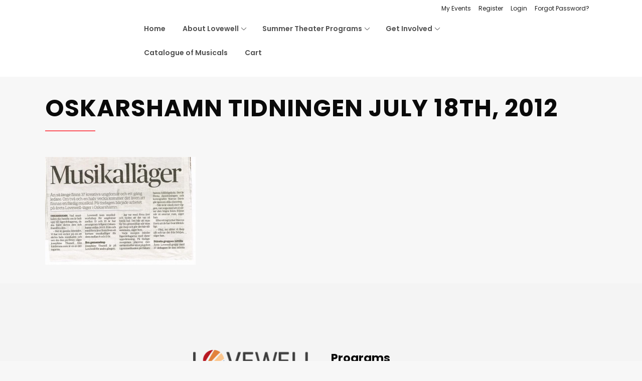

--- FILE ---
content_type: text/html; charset=utf-8
request_url: https://www.google.com/recaptcha/api2/anchor?ar=1&k=6Lc7rYYUAAAAAHbmT20ecBFdj--WR64BVEU44GXy&co=aHR0cHM6Ly9sb3Zld2VsbC5vcmc6NDQz&hl=en&v=PoyoqOPhxBO7pBk68S4YbpHZ&size=invisible&anchor-ms=20000&execute-ms=30000&cb=5dfcd2mmf9iw
body_size: 48789
content:
<!DOCTYPE HTML><html dir="ltr" lang="en"><head><meta http-equiv="Content-Type" content="text/html; charset=UTF-8">
<meta http-equiv="X-UA-Compatible" content="IE=edge">
<title>reCAPTCHA</title>
<style type="text/css">
/* cyrillic-ext */
@font-face {
  font-family: 'Roboto';
  font-style: normal;
  font-weight: 400;
  font-stretch: 100%;
  src: url(//fonts.gstatic.com/s/roboto/v48/KFO7CnqEu92Fr1ME7kSn66aGLdTylUAMa3GUBHMdazTgWw.woff2) format('woff2');
  unicode-range: U+0460-052F, U+1C80-1C8A, U+20B4, U+2DE0-2DFF, U+A640-A69F, U+FE2E-FE2F;
}
/* cyrillic */
@font-face {
  font-family: 'Roboto';
  font-style: normal;
  font-weight: 400;
  font-stretch: 100%;
  src: url(//fonts.gstatic.com/s/roboto/v48/KFO7CnqEu92Fr1ME7kSn66aGLdTylUAMa3iUBHMdazTgWw.woff2) format('woff2');
  unicode-range: U+0301, U+0400-045F, U+0490-0491, U+04B0-04B1, U+2116;
}
/* greek-ext */
@font-face {
  font-family: 'Roboto';
  font-style: normal;
  font-weight: 400;
  font-stretch: 100%;
  src: url(//fonts.gstatic.com/s/roboto/v48/KFO7CnqEu92Fr1ME7kSn66aGLdTylUAMa3CUBHMdazTgWw.woff2) format('woff2');
  unicode-range: U+1F00-1FFF;
}
/* greek */
@font-face {
  font-family: 'Roboto';
  font-style: normal;
  font-weight: 400;
  font-stretch: 100%;
  src: url(//fonts.gstatic.com/s/roboto/v48/KFO7CnqEu92Fr1ME7kSn66aGLdTylUAMa3-UBHMdazTgWw.woff2) format('woff2');
  unicode-range: U+0370-0377, U+037A-037F, U+0384-038A, U+038C, U+038E-03A1, U+03A3-03FF;
}
/* math */
@font-face {
  font-family: 'Roboto';
  font-style: normal;
  font-weight: 400;
  font-stretch: 100%;
  src: url(//fonts.gstatic.com/s/roboto/v48/KFO7CnqEu92Fr1ME7kSn66aGLdTylUAMawCUBHMdazTgWw.woff2) format('woff2');
  unicode-range: U+0302-0303, U+0305, U+0307-0308, U+0310, U+0312, U+0315, U+031A, U+0326-0327, U+032C, U+032F-0330, U+0332-0333, U+0338, U+033A, U+0346, U+034D, U+0391-03A1, U+03A3-03A9, U+03B1-03C9, U+03D1, U+03D5-03D6, U+03F0-03F1, U+03F4-03F5, U+2016-2017, U+2034-2038, U+203C, U+2040, U+2043, U+2047, U+2050, U+2057, U+205F, U+2070-2071, U+2074-208E, U+2090-209C, U+20D0-20DC, U+20E1, U+20E5-20EF, U+2100-2112, U+2114-2115, U+2117-2121, U+2123-214F, U+2190, U+2192, U+2194-21AE, U+21B0-21E5, U+21F1-21F2, U+21F4-2211, U+2213-2214, U+2216-22FF, U+2308-230B, U+2310, U+2319, U+231C-2321, U+2336-237A, U+237C, U+2395, U+239B-23B7, U+23D0, U+23DC-23E1, U+2474-2475, U+25AF, U+25B3, U+25B7, U+25BD, U+25C1, U+25CA, U+25CC, U+25FB, U+266D-266F, U+27C0-27FF, U+2900-2AFF, U+2B0E-2B11, U+2B30-2B4C, U+2BFE, U+3030, U+FF5B, U+FF5D, U+1D400-1D7FF, U+1EE00-1EEFF;
}
/* symbols */
@font-face {
  font-family: 'Roboto';
  font-style: normal;
  font-weight: 400;
  font-stretch: 100%;
  src: url(//fonts.gstatic.com/s/roboto/v48/KFO7CnqEu92Fr1ME7kSn66aGLdTylUAMaxKUBHMdazTgWw.woff2) format('woff2');
  unicode-range: U+0001-000C, U+000E-001F, U+007F-009F, U+20DD-20E0, U+20E2-20E4, U+2150-218F, U+2190, U+2192, U+2194-2199, U+21AF, U+21E6-21F0, U+21F3, U+2218-2219, U+2299, U+22C4-22C6, U+2300-243F, U+2440-244A, U+2460-24FF, U+25A0-27BF, U+2800-28FF, U+2921-2922, U+2981, U+29BF, U+29EB, U+2B00-2BFF, U+4DC0-4DFF, U+FFF9-FFFB, U+10140-1018E, U+10190-1019C, U+101A0, U+101D0-101FD, U+102E0-102FB, U+10E60-10E7E, U+1D2C0-1D2D3, U+1D2E0-1D37F, U+1F000-1F0FF, U+1F100-1F1AD, U+1F1E6-1F1FF, U+1F30D-1F30F, U+1F315, U+1F31C, U+1F31E, U+1F320-1F32C, U+1F336, U+1F378, U+1F37D, U+1F382, U+1F393-1F39F, U+1F3A7-1F3A8, U+1F3AC-1F3AF, U+1F3C2, U+1F3C4-1F3C6, U+1F3CA-1F3CE, U+1F3D4-1F3E0, U+1F3ED, U+1F3F1-1F3F3, U+1F3F5-1F3F7, U+1F408, U+1F415, U+1F41F, U+1F426, U+1F43F, U+1F441-1F442, U+1F444, U+1F446-1F449, U+1F44C-1F44E, U+1F453, U+1F46A, U+1F47D, U+1F4A3, U+1F4B0, U+1F4B3, U+1F4B9, U+1F4BB, U+1F4BF, U+1F4C8-1F4CB, U+1F4D6, U+1F4DA, U+1F4DF, U+1F4E3-1F4E6, U+1F4EA-1F4ED, U+1F4F7, U+1F4F9-1F4FB, U+1F4FD-1F4FE, U+1F503, U+1F507-1F50B, U+1F50D, U+1F512-1F513, U+1F53E-1F54A, U+1F54F-1F5FA, U+1F610, U+1F650-1F67F, U+1F687, U+1F68D, U+1F691, U+1F694, U+1F698, U+1F6AD, U+1F6B2, U+1F6B9-1F6BA, U+1F6BC, U+1F6C6-1F6CF, U+1F6D3-1F6D7, U+1F6E0-1F6EA, U+1F6F0-1F6F3, U+1F6F7-1F6FC, U+1F700-1F7FF, U+1F800-1F80B, U+1F810-1F847, U+1F850-1F859, U+1F860-1F887, U+1F890-1F8AD, U+1F8B0-1F8BB, U+1F8C0-1F8C1, U+1F900-1F90B, U+1F93B, U+1F946, U+1F984, U+1F996, U+1F9E9, U+1FA00-1FA6F, U+1FA70-1FA7C, U+1FA80-1FA89, U+1FA8F-1FAC6, U+1FACE-1FADC, U+1FADF-1FAE9, U+1FAF0-1FAF8, U+1FB00-1FBFF;
}
/* vietnamese */
@font-face {
  font-family: 'Roboto';
  font-style: normal;
  font-weight: 400;
  font-stretch: 100%;
  src: url(//fonts.gstatic.com/s/roboto/v48/KFO7CnqEu92Fr1ME7kSn66aGLdTylUAMa3OUBHMdazTgWw.woff2) format('woff2');
  unicode-range: U+0102-0103, U+0110-0111, U+0128-0129, U+0168-0169, U+01A0-01A1, U+01AF-01B0, U+0300-0301, U+0303-0304, U+0308-0309, U+0323, U+0329, U+1EA0-1EF9, U+20AB;
}
/* latin-ext */
@font-face {
  font-family: 'Roboto';
  font-style: normal;
  font-weight: 400;
  font-stretch: 100%;
  src: url(//fonts.gstatic.com/s/roboto/v48/KFO7CnqEu92Fr1ME7kSn66aGLdTylUAMa3KUBHMdazTgWw.woff2) format('woff2');
  unicode-range: U+0100-02BA, U+02BD-02C5, U+02C7-02CC, U+02CE-02D7, U+02DD-02FF, U+0304, U+0308, U+0329, U+1D00-1DBF, U+1E00-1E9F, U+1EF2-1EFF, U+2020, U+20A0-20AB, U+20AD-20C0, U+2113, U+2C60-2C7F, U+A720-A7FF;
}
/* latin */
@font-face {
  font-family: 'Roboto';
  font-style: normal;
  font-weight: 400;
  font-stretch: 100%;
  src: url(//fonts.gstatic.com/s/roboto/v48/KFO7CnqEu92Fr1ME7kSn66aGLdTylUAMa3yUBHMdazQ.woff2) format('woff2');
  unicode-range: U+0000-00FF, U+0131, U+0152-0153, U+02BB-02BC, U+02C6, U+02DA, U+02DC, U+0304, U+0308, U+0329, U+2000-206F, U+20AC, U+2122, U+2191, U+2193, U+2212, U+2215, U+FEFF, U+FFFD;
}
/* cyrillic-ext */
@font-face {
  font-family: 'Roboto';
  font-style: normal;
  font-weight: 500;
  font-stretch: 100%;
  src: url(//fonts.gstatic.com/s/roboto/v48/KFO7CnqEu92Fr1ME7kSn66aGLdTylUAMa3GUBHMdazTgWw.woff2) format('woff2');
  unicode-range: U+0460-052F, U+1C80-1C8A, U+20B4, U+2DE0-2DFF, U+A640-A69F, U+FE2E-FE2F;
}
/* cyrillic */
@font-face {
  font-family: 'Roboto';
  font-style: normal;
  font-weight: 500;
  font-stretch: 100%;
  src: url(//fonts.gstatic.com/s/roboto/v48/KFO7CnqEu92Fr1ME7kSn66aGLdTylUAMa3iUBHMdazTgWw.woff2) format('woff2');
  unicode-range: U+0301, U+0400-045F, U+0490-0491, U+04B0-04B1, U+2116;
}
/* greek-ext */
@font-face {
  font-family: 'Roboto';
  font-style: normal;
  font-weight: 500;
  font-stretch: 100%;
  src: url(//fonts.gstatic.com/s/roboto/v48/KFO7CnqEu92Fr1ME7kSn66aGLdTylUAMa3CUBHMdazTgWw.woff2) format('woff2');
  unicode-range: U+1F00-1FFF;
}
/* greek */
@font-face {
  font-family: 'Roboto';
  font-style: normal;
  font-weight: 500;
  font-stretch: 100%;
  src: url(//fonts.gstatic.com/s/roboto/v48/KFO7CnqEu92Fr1ME7kSn66aGLdTylUAMa3-UBHMdazTgWw.woff2) format('woff2');
  unicode-range: U+0370-0377, U+037A-037F, U+0384-038A, U+038C, U+038E-03A1, U+03A3-03FF;
}
/* math */
@font-face {
  font-family: 'Roboto';
  font-style: normal;
  font-weight: 500;
  font-stretch: 100%;
  src: url(//fonts.gstatic.com/s/roboto/v48/KFO7CnqEu92Fr1ME7kSn66aGLdTylUAMawCUBHMdazTgWw.woff2) format('woff2');
  unicode-range: U+0302-0303, U+0305, U+0307-0308, U+0310, U+0312, U+0315, U+031A, U+0326-0327, U+032C, U+032F-0330, U+0332-0333, U+0338, U+033A, U+0346, U+034D, U+0391-03A1, U+03A3-03A9, U+03B1-03C9, U+03D1, U+03D5-03D6, U+03F0-03F1, U+03F4-03F5, U+2016-2017, U+2034-2038, U+203C, U+2040, U+2043, U+2047, U+2050, U+2057, U+205F, U+2070-2071, U+2074-208E, U+2090-209C, U+20D0-20DC, U+20E1, U+20E5-20EF, U+2100-2112, U+2114-2115, U+2117-2121, U+2123-214F, U+2190, U+2192, U+2194-21AE, U+21B0-21E5, U+21F1-21F2, U+21F4-2211, U+2213-2214, U+2216-22FF, U+2308-230B, U+2310, U+2319, U+231C-2321, U+2336-237A, U+237C, U+2395, U+239B-23B7, U+23D0, U+23DC-23E1, U+2474-2475, U+25AF, U+25B3, U+25B7, U+25BD, U+25C1, U+25CA, U+25CC, U+25FB, U+266D-266F, U+27C0-27FF, U+2900-2AFF, U+2B0E-2B11, U+2B30-2B4C, U+2BFE, U+3030, U+FF5B, U+FF5D, U+1D400-1D7FF, U+1EE00-1EEFF;
}
/* symbols */
@font-face {
  font-family: 'Roboto';
  font-style: normal;
  font-weight: 500;
  font-stretch: 100%;
  src: url(//fonts.gstatic.com/s/roboto/v48/KFO7CnqEu92Fr1ME7kSn66aGLdTylUAMaxKUBHMdazTgWw.woff2) format('woff2');
  unicode-range: U+0001-000C, U+000E-001F, U+007F-009F, U+20DD-20E0, U+20E2-20E4, U+2150-218F, U+2190, U+2192, U+2194-2199, U+21AF, U+21E6-21F0, U+21F3, U+2218-2219, U+2299, U+22C4-22C6, U+2300-243F, U+2440-244A, U+2460-24FF, U+25A0-27BF, U+2800-28FF, U+2921-2922, U+2981, U+29BF, U+29EB, U+2B00-2BFF, U+4DC0-4DFF, U+FFF9-FFFB, U+10140-1018E, U+10190-1019C, U+101A0, U+101D0-101FD, U+102E0-102FB, U+10E60-10E7E, U+1D2C0-1D2D3, U+1D2E0-1D37F, U+1F000-1F0FF, U+1F100-1F1AD, U+1F1E6-1F1FF, U+1F30D-1F30F, U+1F315, U+1F31C, U+1F31E, U+1F320-1F32C, U+1F336, U+1F378, U+1F37D, U+1F382, U+1F393-1F39F, U+1F3A7-1F3A8, U+1F3AC-1F3AF, U+1F3C2, U+1F3C4-1F3C6, U+1F3CA-1F3CE, U+1F3D4-1F3E0, U+1F3ED, U+1F3F1-1F3F3, U+1F3F5-1F3F7, U+1F408, U+1F415, U+1F41F, U+1F426, U+1F43F, U+1F441-1F442, U+1F444, U+1F446-1F449, U+1F44C-1F44E, U+1F453, U+1F46A, U+1F47D, U+1F4A3, U+1F4B0, U+1F4B3, U+1F4B9, U+1F4BB, U+1F4BF, U+1F4C8-1F4CB, U+1F4D6, U+1F4DA, U+1F4DF, U+1F4E3-1F4E6, U+1F4EA-1F4ED, U+1F4F7, U+1F4F9-1F4FB, U+1F4FD-1F4FE, U+1F503, U+1F507-1F50B, U+1F50D, U+1F512-1F513, U+1F53E-1F54A, U+1F54F-1F5FA, U+1F610, U+1F650-1F67F, U+1F687, U+1F68D, U+1F691, U+1F694, U+1F698, U+1F6AD, U+1F6B2, U+1F6B9-1F6BA, U+1F6BC, U+1F6C6-1F6CF, U+1F6D3-1F6D7, U+1F6E0-1F6EA, U+1F6F0-1F6F3, U+1F6F7-1F6FC, U+1F700-1F7FF, U+1F800-1F80B, U+1F810-1F847, U+1F850-1F859, U+1F860-1F887, U+1F890-1F8AD, U+1F8B0-1F8BB, U+1F8C0-1F8C1, U+1F900-1F90B, U+1F93B, U+1F946, U+1F984, U+1F996, U+1F9E9, U+1FA00-1FA6F, U+1FA70-1FA7C, U+1FA80-1FA89, U+1FA8F-1FAC6, U+1FACE-1FADC, U+1FADF-1FAE9, U+1FAF0-1FAF8, U+1FB00-1FBFF;
}
/* vietnamese */
@font-face {
  font-family: 'Roboto';
  font-style: normal;
  font-weight: 500;
  font-stretch: 100%;
  src: url(//fonts.gstatic.com/s/roboto/v48/KFO7CnqEu92Fr1ME7kSn66aGLdTylUAMa3OUBHMdazTgWw.woff2) format('woff2');
  unicode-range: U+0102-0103, U+0110-0111, U+0128-0129, U+0168-0169, U+01A0-01A1, U+01AF-01B0, U+0300-0301, U+0303-0304, U+0308-0309, U+0323, U+0329, U+1EA0-1EF9, U+20AB;
}
/* latin-ext */
@font-face {
  font-family: 'Roboto';
  font-style: normal;
  font-weight: 500;
  font-stretch: 100%;
  src: url(//fonts.gstatic.com/s/roboto/v48/KFO7CnqEu92Fr1ME7kSn66aGLdTylUAMa3KUBHMdazTgWw.woff2) format('woff2');
  unicode-range: U+0100-02BA, U+02BD-02C5, U+02C7-02CC, U+02CE-02D7, U+02DD-02FF, U+0304, U+0308, U+0329, U+1D00-1DBF, U+1E00-1E9F, U+1EF2-1EFF, U+2020, U+20A0-20AB, U+20AD-20C0, U+2113, U+2C60-2C7F, U+A720-A7FF;
}
/* latin */
@font-face {
  font-family: 'Roboto';
  font-style: normal;
  font-weight: 500;
  font-stretch: 100%;
  src: url(//fonts.gstatic.com/s/roboto/v48/KFO7CnqEu92Fr1ME7kSn66aGLdTylUAMa3yUBHMdazQ.woff2) format('woff2');
  unicode-range: U+0000-00FF, U+0131, U+0152-0153, U+02BB-02BC, U+02C6, U+02DA, U+02DC, U+0304, U+0308, U+0329, U+2000-206F, U+20AC, U+2122, U+2191, U+2193, U+2212, U+2215, U+FEFF, U+FFFD;
}
/* cyrillic-ext */
@font-face {
  font-family: 'Roboto';
  font-style: normal;
  font-weight: 900;
  font-stretch: 100%;
  src: url(//fonts.gstatic.com/s/roboto/v48/KFO7CnqEu92Fr1ME7kSn66aGLdTylUAMa3GUBHMdazTgWw.woff2) format('woff2');
  unicode-range: U+0460-052F, U+1C80-1C8A, U+20B4, U+2DE0-2DFF, U+A640-A69F, U+FE2E-FE2F;
}
/* cyrillic */
@font-face {
  font-family: 'Roboto';
  font-style: normal;
  font-weight: 900;
  font-stretch: 100%;
  src: url(//fonts.gstatic.com/s/roboto/v48/KFO7CnqEu92Fr1ME7kSn66aGLdTylUAMa3iUBHMdazTgWw.woff2) format('woff2');
  unicode-range: U+0301, U+0400-045F, U+0490-0491, U+04B0-04B1, U+2116;
}
/* greek-ext */
@font-face {
  font-family: 'Roboto';
  font-style: normal;
  font-weight: 900;
  font-stretch: 100%;
  src: url(//fonts.gstatic.com/s/roboto/v48/KFO7CnqEu92Fr1ME7kSn66aGLdTylUAMa3CUBHMdazTgWw.woff2) format('woff2');
  unicode-range: U+1F00-1FFF;
}
/* greek */
@font-face {
  font-family: 'Roboto';
  font-style: normal;
  font-weight: 900;
  font-stretch: 100%;
  src: url(//fonts.gstatic.com/s/roboto/v48/KFO7CnqEu92Fr1ME7kSn66aGLdTylUAMa3-UBHMdazTgWw.woff2) format('woff2');
  unicode-range: U+0370-0377, U+037A-037F, U+0384-038A, U+038C, U+038E-03A1, U+03A3-03FF;
}
/* math */
@font-face {
  font-family: 'Roboto';
  font-style: normal;
  font-weight: 900;
  font-stretch: 100%;
  src: url(//fonts.gstatic.com/s/roboto/v48/KFO7CnqEu92Fr1ME7kSn66aGLdTylUAMawCUBHMdazTgWw.woff2) format('woff2');
  unicode-range: U+0302-0303, U+0305, U+0307-0308, U+0310, U+0312, U+0315, U+031A, U+0326-0327, U+032C, U+032F-0330, U+0332-0333, U+0338, U+033A, U+0346, U+034D, U+0391-03A1, U+03A3-03A9, U+03B1-03C9, U+03D1, U+03D5-03D6, U+03F0-03F1, U+03F4-03F5, U+2016-2017, U+2034-2038, U+203C, U+2040, U+2043, U+2047, U+2050, U+2057, U+205F, U+2070-2071, U+2074-208E, U+2090-209C, U+20D0-20DC, U+20E1, U+20E5-20EF, U+2100-2112, U+2114-2115, U+2117-2121, U+2123-214F, U+2190, U+2192, U+2194-21AE, U+21B0-21E5, U+21F1-21F2, U+21F4-2211, U+2213-2214, U+2216-22FF, U+2308-230B, U+2310, U+2319, U+231C-2321, U+2336-237A, U+237C, U+2395, U+239B-23B7, U+23D0, U+23DC-23E1, U+2474-2475, U+25AF, U+25B3, U+25B7, U+25BD, U+25C1, U+25CA, U+25CC, U+25FB, U+266D-266F, U+27C0-27FF, U+2900-2AFF, U+2B0E-2B11, U+2B30-2B4C, U+2BFE, U+3030, U+FF5B, U+FF5D, U+1D400-1D7FF, U+1EE00-1EEFF;
}
/* symbols */
@font-face {
  font-family: 'Roboto';
  font-style: normal;
  font-weight: 900;
  font-stretch: 100%;
  src: url(//fonts.gstatic.com/s/roboto/v48/KFO7CnqEu92Fr1ME7kSn66aGLdTylUAMaxKUBHMdazTgWw.woff2) format('woff2');
  unicode-range: U+0001-000C, U+000E-001F, U+007F-009F, U+20DD-20E0, U+20E2-20E4, U+2150-218F, U+2190, U+2192, U+2194-2199, U+21AF, U+21E6-21F0, U+21F3, U+2218-2219, U+2299, U+22C4-22C6, U+2300-243F, U+2440-244A, U+2460-24FF, U+25A0-27BF, U+2800-28FF, U+2921-2922, U+2981, U+29BF, U+29EB, U+2B00-2BFF, U+4DC0-4DFF, U+FFF9-FFFB, U+10140-1018E, U+10190-1019C, U+101A0, U+101D0-101FD, U+102E0-102FB, U+10E60-10E7E, U+1D2C0-1D2D3, U+1D2E0-1D37F, U+1F000-1F0FF, U+1F100-1F1AD, U+1F1E6-1F1FF, U+1F30D-1F30F, U+1F315, U+1F31C, U+1F31E, U+1F320-1F32C, U+1F336, U+1F378, U+1F37D, U+1F382, U+1F393-1F39F, U+1F3A7-1F3A8, U+1F3AC-1F3AF, U+1F3C2, U+1F3C4-1F3C6, U+1F3CA-1F3CE, U+1F3D4-1F3E0, U+1F3ED, U+1F3F1-1F3F3, U+1F3F5-1F3F7, U+1F408, U+1F415, U+1F41F, U+1F426, U+1F43F, U+1F441-1F442, U+1F444, U+1F446-1F449, U+1F44C-1F44E, U+1F453, U+1F46A, U+1F47D, U+1F4A3, U+1F4B0, U+1F4B3, U+1F4B9, U+1F4BB, U+1F4BF, U+1F4C8-1F4CB, U+1F4D6, U+1F4DA, U+1F4DF, U+1F4E3-1F4E6, U+1F4EA-1F4ED, U+1F4F7, U+1F4F9-1F4FB, U+1F4FD-1F4FE, U+1F503, U+1F507-1F50B, U+1F50D, U+1F512-1F513, U+1F53E-1F54A, U+1F54F-1F5FA, U+1F610, U+1F650-1F67F, U+1F687, U+1F68D, U+1F691, U+1F694, U+1F698, U+1F6AD, U+1F6B2, U+1F6B9-1F6BA, U+1F6BC, U+1F6C6-1F6CF, U+1F6D3-1F6D7, U+1F6E0-1F6EA, U+1F6F0-1F6F3, U+1F6F7-1F6FC, U+1F700-1F7FF, U+1F800-1F80B, U+1F810-1F847, U+1F850-1F859, U+1F860-1F887, U+1F890-1F8AD, U+1F8B0-1F8BB, U+1F8C0-1F8C1, U+1F900-1F90B, U+1F93B, U+1F946, U+1F984, U+1F996, U+1F9E9, U+1FA00-1FA6F, U+1FA70-1FA7C, U+1FA80-1FA89, U+1FA8F-1FAC6, U+1FACE-1FADC, U+1FADF-1FAE9, U+1FAF0-1FAF8, U+1FB00-1FBFF;
}
/* vietnamese */
@font-face {
  font-family: 'Roboto';
  font-style: normal;
  font-weight: 900;
  font-stretch: 100%;
  src: url(//fonts.gstatic.com/s/roboto/v48/KFO7CnqEu92Fr1ME7kSn66aGLdTylUAMa3OUBHMdazTgWw.woff2) format('woff2');
  unicode-range: U+0102-0103, U+0110-0111, U+0128-0129, U+0168-0169, U+01A0-01A1, U+01AF-01B0, U+0300-0301, U+0303-0304, U+0308-0309, U+0323, U+0329, U+1EA0-1EF9, U+20AB;
}
/* latin-ext */
@font-face {
  font-family: 'Roboto';
  font-style: normal;
  font-weight: 900;
  font-stretch: 100%;
  src: url(//fonts.gstatic.com/s/roboto/v48/KFO7CnqEu92Fr1ME7kSn66aGLdTylUAMa3KUBHMdazTgWw.woff2) format('woff2');
  unicode-range: U+0100-02BA, U+02BD-02C5, U+02C7-02CC, U+02CE-02D7, U+02DD-02FF, U+0304, U+0308, U+0329, U+1D00-1DBF, U+1E00-1E9F, U+1EF2-1EFF, U+2020, U+20A0-20AB, U+20AD-20C0, U+2113, U+2C60-2C7F, U+A720-A7FF;
}
/* latin */
@font-face {
  font-family: 'Roboto';
  font-style: normal;
  font-weight: 900;
  font-stretch: 100%;
  src: url(//fonts.gstatic.com/s/roboto/v48/KFO7CnqEu92Fr1ME7kSn66aGLdTylUAMa3yUBHMdazQ.woff2) format('woff2');
  unicode-range: U+0000-00FF, U+0131, U+0152-0153, U+02BB-02BC, U+02C6, U+02DA, U+02DC, U+0304, U+0308, U+0329, U+2000-206F, U+20AC, U+2122, U+2191, U+2193, U+2212, U+2215, U+FEFF, U+FFFD;
}

</style>
<link rel="stylesheet" type="text/css" href="https://www.gstatic.com/recaptcha/releases/PoyoqOPhxBO7pBk68S4YbpHZ/styles__ltr.css">
<script nonce="ED-khELdzn4s0rmsBGW1KA" type="text/javascript">window['__recaptcha_api'] = 'https://www.google.com/recaptcha/api2/';</script>
<script type="text/javascript" src="https://www.gstatic.com/recaptcha/releases/PoyoqOPhxBO7pBk68S4YbpHZ/recaptcha__en.js" nonce="ED-khELdzn4s0rmsBGW1KA">
      
    </script></head>
<body><div id="rc-anchor-alert" class="rc-anchor-alert"></div>
<input type="hidden" id="recaptcha-token" value="[base64]">
<script type="text/javascript" nonce="ED-khELdzn4s0rmsBGW1KA">
      recaptcha.anchor.Main.init("[\x22ainput\x22,[\x22bgdata\x22,\x22\x22,\[base64]/[base64]/[base64]/bmV3IHJbeF0oY1swXSk6RT09Mj9uZXcgclt4XShjWzBdLGNbMV0pOkU9PTM/bmV3IHJbeF0oY1swXSxjWzFdLGNbMl0pOkU9PTQ/[base64]/[base64]/[base64]/[base64]/[base64]/[base64]/[base64]/[base64]\x22,\[base64]\\u003d\\u003d\x22,\x22aAHCtVRxw47Ct3oRwqMKw4bCoA/Dn8KhQh89wrsZwp4qS8Oyw5JFw5jDmcKGEB8BW1oMZBIeAwvDnsOLKUJCw5fDhcOxw6LDk8Oiw651w7zCj8OSw4bDgMO9NUppw7dUBsOVw5/Drh7DvMO0w5QEwphpIMOdEcKWZW3DvcKHwqbDhFU7Yh4iw406QsKpw7LCmsOSZGdew6JQLMOWWVvDr8KSwppxEMODYEXDgsKtL8KEJHIjUcKGND0HDzYjwpTDpcO8J8OLwp5XZBjCqm/CoMKnRTM0wp02CcOqNRXDisKaSRR+w4jDgcKRHmduO8K4woxIOTZGGcKwbmrCuVvDsSRiVWTDijksw71jwr83FCYQVV/DnMOiwqVyaMO4KCZjNMKtdWJfwqwtwrPDkGR8SnbDgDLDgcKdMsKlwrnCsHRSd8OcwoxwcMKdDR/Dm2gcAHgWKmHCrsObw5XDmsK+worDqsO2YcKEUm0hw6TCk09bwo8+ZMKFe33CoMKcwo/Ci8Ojw57DrMOAJsKFH8O5w6PCizfCrMK7w49Mam1+wp7DjsOvWMOJNsKyJMKvwrgGAl4UZTpcQ0nDrBHDiHPCp8Kbwr/CrVPDgsOYesKhZ8O9PiYbwroyDk8LwoIowq3Cg8O1wrJtR2TDg8O5wpvCmm/Dt8OlwoJ1eMOwwrluGcOMXBXCuQVhwpdlRn/DqD7CmQvCmsOtP8K9G27DrMOqwqLDjkZSw5bCjcOWwqvCksOnV8KVJ0ldKsKfw7hoNjbCpVXCskzDrcOpAU0mwplvQAFpUcKMwpXCvsOOa1DCnyctWCwNOn/DlVgILDbDkWzDqBpBHF/Cu8O7wqLDqsKIwr/Cm3UYw4nCj8KEwpcIN8OqV8Kjw6AFw4RAw5vDtsOFwoZiH1NMe8KLWhkCw755wpF5filiUQ7Cuk3CpcKXwrJQOC8fwqDCkMOYw4oLw7rCh8OMwoYgWsOGTUDDlgQ/enLDiEzDlsO/wq0/wrhMKRp7wofCnhVfR1lhWMORw4jDhCrDkMOADsOBFRZNaWDCiH3ClMOyw7DCtzPClcK/NMKUw6cmw6nDpMOIw7xgFcOnFcOcw7rCrCVgHQfDjBjCmm/[base64]/wqpvV8OkwqrCkwwrwq1BCT5dwqHCimLDqMKHRMOjw5HDszokWBnDmTZ1VlbDrHd8w6IsV8O7wrNnX8OGw40+wpkFNsKFKcKqw73DksKjwrlUC13DtXXDjkMyXXEVw6Q0wqbChcKhw7QLe8Ocw7XCuijCgDfDikXCv8KvwqJLw4jDqMOqQ8OjNMKywp4rwpwNAA/CscO3wprCsMKnPkjDgsKWwpHDhDkpw58ZwqQAwoF6AVpiw6nDoMOWdgxuw6VlKwpiD8KlU8OfwpU7TmvDjcOMQ0TCk2hlAcOQClLCu8ObGsKZXDZPQU/DjMOpH3YZw5/ClCbCv8OLBSHDh8KrAGpaw4wMwrdFw6wzw6tfdsOaGXfDv8KhFsOpB1JhwrDDuwfCiMOTw4x9w7Q1IsOHw5xYw4hmwpLDjcOAwpcYO1FWw7HDq8KTcMKlTB3CvjZ6wrjCjcKGw4U1Nytqw7XDqMOqQxZqwqTDoMKjUsOxw5LDpklMTW3ChcO/WsKew6nDngXCpMO1wqbCp8KUX35ya8KDwpIewrLCrsKawpfCjQ7DvMKAwpwTcsO1woN2BMKpwpJoHsO+BsK1woZJAMKHD8O1wqbDu1cUw4VnwoEPwoYNKsOMwolWw7wfw7J/woXCmMOjwph1C1rDhMKJwoAhcsKKwpgzwqgBw6jCryDCpz5pw4jDq8OOw69sw5MmNcKCacK3w6zCuSrCvVjDi1vDvsK0eMOTNMKAH8KKP8OHw597w7bCvcOuw4bCmcOUw5PDksKKSTgBw7d+V8OeMy/DlMKcclDDt0w5U8KlM8K+dcKBw6klw5oHw6pQw6F3NGcOeRfCriAYwoHDnMO5ZHHCj1/[base64]/w6bDlhs8wrMPFMKRDMOYw7/[base64]/w40Gw63Chz7CtcK4asOuwqVVw7p0w4l0OMO5ZUHDnxJcw7/Cg8ONY2bCjx1pwpUJNcOZw6XDrFzCh8K6QjzCuMK0ZXbDqMO/HCDCowXDi0sKR8KOw6oIw7/DrgXCicKNwo7DkcKqT8OFwoxGwo/DisOKwrBlw5TCg8KFUsOsw607WMOkUyB0w5HCicKLwpkBKlnDtUbChAwWVjBqw7fCt8Oaw5DCisOjXcKnw4vDtGUcDsKOwpxIwqHCpMKbCB/ChMKJw5jCuAcvw4HCv2ZDwqoAIcKKw4YtKMOQZsKsAMOqZsOUw4vDgzHCo8OJeUooEHXDnMOhEcKtPnUfQzYxw6B5woBUXsO1w6otbzhdMcO+UMO+w4vDiBPCpsONwovCvS3DqxfDj8K1OsOcwqlhesKsc8KaaA7Di8OgwoLDi1Jaw6fDoMOYRnjDl8KUwpXCky/Dt8K3eUVtw4MDCMKPwoEcw7fCpSPDiR0+JMORwpR9FcKVTXDCrwh1w6HChMOXA8KNw7DCqX7DgcKoOhXCnyPDksOEH8Odb8O4wq/DucKXf8Okwq/Dm8O1w6TCgF/DicOmCgtzQU/CgWZRwqN+wpMuw4rCollOK8K7UcOeIcOTw5IGb8OlwobCpsKBZzbDrMKtw4I0AMK2WBVnwqBmIcOcaDA/DFc3w4MLRX1ie8OIGMKwbsKiwr7CosOmwqV+w5wpKMOKwo9SFXQ+wqrCi2wcQ8KqY2ABw6HDscKmw6hNw67CrMKUUMOrw6zDqjLCiMO0JMOVw4TDq0PCrz/CuMOEwrcVwonDimLDtsO/UMOyQUPDi8OFC8KHEsO4w4Mow4h3w5UscWPChUzCnADCrMOeN0RDBi/CmlEKwo59PAzCscOmU0ZHasKBw5A0wqjDiUHDt8Oaw5suwobDpsOLwrhaCsOxwpJow43DqcOQKhHCmG/Ci8KzwpZYWVTCnsOnAT/DvMKYQcOaaiBIccK5wpPDscKpamLDlsOew4gTSV/DpMOgLSrCqsKOVQDDjMK4wo1vwq/Dr0LDi3dcw7Q7DMOLwqJAwqx3LMOlXlcPc1c5UcOCbUA0XsOVw6szfD7ChUHCmCwjDW8Fw6/Dq8O7RsK1w6A9QsKLwpB1blLCmRXCnEhBw6sww6fCkELCnsKNw77ChVzChEHCr2k/CcOFScKQwoMKTl/DvsKDLsKswrjCizUmw6fCl8KsJA8nw4YtesO1w7oMw6zDkhzDlU/DhkrDuwwYw6VhMk/Cr1fDjcKpw7BVdirDsMKITwIfwoXDlsOVwoHDsBcSZcKuw7sMw5ojNcKVIsO3Z8Oqwrk9H8KdMMKKCcKjwpnCicKfWAwhdDouHTp6wrVEwrDDh8O/PsO9FhDCncKLPEAuVcO3PMO+w6fCicKhbh9cw6DChgzDgDPCm8OhwpnCqgRlw7MvASfCn0bDqcKHwr8pBHx7PD/CnwTCkAnCh8OYbsKhw4HDknIcwqjDlMKDbcKXPcOMwqZ4EcO7EW0+MsO/wrAYGjJpHMOPwodVElZww73DoU89w4rDrcK+TMOUU1vDgn89QTrDiAJRI8OhYsKKDcOgw4zDmcKPLTF6W8KucBXDtcKewoQ+VmkeUsOENAt4wpTCh8KdTsKiW8OSw7vCoMO3bMKfecK0wrXCosO/[base64]/wpnCj2hQS0XCkcOlX8KQem/Dg8O+RsOKE3XDgsKeGsKReVDDp8KDb8KAw4Eyw5kFwrPCk8OCRMKxw4khw7xsXHfCl8OKaMKSwo7CtMOuwrB/wonCpcOifEg5woPDnMK+wqtdw5XDtsKDw4MFw4rCnWTDsl9OGx97w7c4wrbCl1/DmT7DmkJDdAsITsOeWsORwrXCi3XDhw/[base64]/[base64]/DpUV6V3PDm8KoL8KdF0pWw7/Dh3gZVTLCocK5wp4ZPcObQCJEF1djwplkwqjChcOGw7rDpAM6w7HCqsOLw6bDrjMnGx5GwqrDkl9ywoQ+OcKqc8OsYxdXwrzDosKZTV1DUQHCg8OOY1PDrMKfbm5wVThxw6tzBgbDjsK3T8ORwqlfw7rCgMKsZ0nDu3pCanBjfcK0wr/DiXrDqsOnw7oVbWx/[base64]/CnsOSwqvDg8OGVMOibgDCikLDisOVS8OMw6INSQVkOw/DmiMSeDrCjRlkw4kfYhJ/d8KfwpPDjsKhwqjCqCzDrFTCuldGU8OVQMK4wq1CHELDmQ9Tw7Apw57CliMzwq3CmiHDuUQtfwjDlCXDkhh4w7kvZ8OuAsKMP2XCuMOIwp3ClsKvwqfDksOiIsKZeMKIwo9kw47DnMKcw5NAwpvCt8KHVV7CpzBswqrDnTbDqGXChcKkwqFuwqTCl0LCry5kBcOvw4/CmMO8AC7Co8Ofwp0+wojCixvCrcOYdcK3woTDsMKjwpcJPcOPYsO8w6XDvTTChMOXwo3ChBfDuxgCecOmbcK0c8O7w5Emwo3CoyoUTcO7w6/[base64]/CnsKDwp1DwqHDiVTCh0J6wrxgw5TDqDYPwpsiw6HCuVXCs213N2QcbwFtwoLCr8OvKMKNUjwNQ8OfwrnCl8OEw4vClcOfwoAJAifCixEow54FW8Kaw4LDh3LDpMOkw5cow4rDksKZcELDpsKLw7/DqjouLEfCmsOSwoV5CEFJasOJw6/[base64]/ChMKSc8ODH8KkUsKPw6JQwqIMSVfCk8OHJcO5MS4JTsOZD8O2w6nDv8OPwoBkdD3Dn8OPwrtnEMKnw73DjwjCjHZqwrcpw68mwqrCq3FPw6DDq0vDnsOHXmIhMDE2w6/DnBk/w5dCGHw2WAddwq9zwqPCkh3DuBXCnlR/wqAPwoAmw4lOQcK7K3HDiEjDjcKDwrRLB2R3wqfCjGgqQsK0a8KlIsOsNUMtC8KTKS5wwrMpwqlwVsKbwrrDksKbR8Ojw4/DtWd2FmfCkW7DpsKcQFPCpsO0HAtjFMK0wpwKEEDDnh/Cm2nDk8OFJmXCscO2woEPED0zNV3DtyTCusO/Ah1kw7JeDhrDp8O5w658w5QcXcKNw4oKwrzCqMOtw7w8GHJfUzDDtsKgMxPCpsKLw7XDuMOEw5Y3G8OHUH1ccwDDrMOVwrR3Cn3CpsKcwrJ1TiZLwpweFU7DuSDCpmcaw4DCpE/CkMKVBMKwwo0vw60iAT8ZZQVhwq/[base64]/HiTDl0MVN8KUwqkMccKzw4tPwpBcw5rCl8Kxwp3DhSDDgmzCsDNQw5pzwqPDg8Ofw5vCoD8nwojDmnXClsKDw4UUw67Cg2zCu05JfWoyNRXCm8KSwrVMw7vDiz/Do8Okwq4Cw4PDrMK/EMK1B8OzHxHCtQgPwrTCtcO5wrfDrcOOMMOPej8DwqFRIWTDsMKww6xqw6HCm3zDpHDDksO1RsOzwoIkw54PBUXCrEfDrTFlSRTCiXnDmsK8FzfDmERgw6LCvMOPw7bCtkBlw4hjJWPCpyl1w77DjcKQAsOUJwFsHxbCtiHChMOBwo/DjsOywo/DlMO5wo52w4HDpMO6GDgZwpBSwoHCmi/[base64]/DgsKbNgN5bMKoX8O8wqMqwq7DucK4DsK6aMKELHLDl8KNwp5/[base64]/ClcKrwqN6w5pGw40YwpbDqMK3L8K/ccKDw7Z/dg5YD8O5Vi4twqwZLhQ6woJGwpZSVVsnCh5ZwqDDuTrDsSjDpsOCwpIfw4TCmUDDtcOgT1nDhkFMwpzCqzhrUh7DhBZ5w5/DuURgwpLCtcOuwpbDrgHCvBfCilhDIjAnw5HDrxoHwpnCksKlwoLCqwMswoxaMBPCqxV6wpXDj8OiFgPCmcODYi3CpUXCqcO2w7DDo8KowqDCrsKbC0DCt8OzNwEMCMKiwobDoTAcb3wvQ8KrBcOnXCTChCfCo8KKYX7CgcK9KsKlYMKQwpg/I8OVYsKeHR1OSMKcwpQSEVLDkcOvCcOhGcKlDnDDicOIwofDs8OeMyTDmxd7wpAZw6/[base64]/[base64]/DsMKvM8OewrnCkcKTwqILwqUSV8KlCSfDocKgwprCtcOowpY3DMKYVxvCmMKEwqPDh1NvJMKZIjHDqibCtcOvPWI/w5llQsOewr/CvVd+J0ttwpvCsArDksKJw43DpxTCnsOcMwjDpGNrw7pZw7bCtUHDqMOaw5/CgcKSbVkoA8O6Sykzw43DrcO5TgsSw4gawprCmMKHRXg7DsOJwrlfEsKBInsxw6nDo8O+wrRsZ8OYZcKXwoI2w7ADZsO3w7wyw4PCusOdGlPCqMO9w4p/wpdMw4nCpMKdF1JDFcO2A8K1FXrDpR7CicKGwoEswrRPwpnCrHEiX1XCrsKbwqXDvcKcw4TCriA6HUYZwpcUw6zCoksvDGXDskjDvMOGwpjDizHCmMONIUvCusKYbxPDpMOCw5I0UMORw5XComXDo8OdOsKVZsOxwrnDjEXCscOVW8Ofw5zDmRV2w7B2L8KFwr/DgBkpwrYGw7vCpUjCt3gMw5vCi2fDrC0NE8KNPTLCuGlXY8KaDVs1AMKdBsOOFVTCtRTClMOFR2AFw7xkwr1EO8Kww4jDt8KwDFrDk8KJw6Yvw692wod4RjbDscO5wqNFwqbDqD/CggDCmcOwMcKEUT9EcW1Jwq7Dkxkow6XDkMOTwp/DpRgULW/Ck8KgBcKuwp5BVUItVsKnEsOjIil9cH7DvcK9TVJ5w4hkw6sqP8OWw43CqcOROcKrwpkUcsODw7/Cu2jDjE1SO3cLDMO+w5RIw69naw5Mw73DpBTCssOkdcKcBHnCksOlw4omw7BMJcOWCCjClWHCs8OFwpZdRcK7Y34Kw57DsMOnw5pcw7bDqsKaSsOxPDRTwoZPEHF7wrpwwr3CnCfDgi7DmcK6wq3DvMOeVA/Dh8KQfD9Pw6rChiIOwq4dWS5cw67DtcOLw4zDscKYesKCwprDn8O5eMODXcOyOcOzw605R8OHacKOE8OeG3nCv1jCt23CmcOGDETDusK/WgzDl8O7EcOQa8KaQMKnwoTDigbCu8OOwpkYSMO9LsOcHmQTecOkw7zCi8Kww6JHwoDDtj3CqMOxPSrDvcKbd1tHwq3DvMKGwoI0w4DCgBbCrMOIw6cCwrXCqMKjPcK7w6kmPGIUD2/[base64]/DqcKuw4cpLsOYw7JEwpbDisOzE8KnwoowSVrCmhnCvMO/[base64]/R8K5wrvDrsOKB8OQw7/[base64]/[base64]/Cu8Krw5vComjDksKcwpYaXcKVVsKbUQM7wqTDrxfCgcKSfWNtWitoODrDmFsuYXJ8w7cleEFOc8Knw64KwrbCuMKPw77DlsO6XgAXwoLDgcOGH2Jgw4/DnW1KR8KOLCdvHhnCqsOlwqrCscKCVsOVEh4kwrpyD0fCnsOqB0fCoMObAMOySG/CjcKOJhIdIsO0YGnChsONasKXwr3CpxpewpjCpAAgDcOLF8OPZQQGwpzDlABdw5ggNC82dF4wDcKqQn4hwrI1w4vCrEkGZRDCvxrCpsK4KQUrw6ZJwoZEIsOzLUZfw5/[base64]/wpnCiXQzCWgfRSQwUsKuPUE+QCxEBwPClQjDhl9Uw4nDhg8/HcOzw74HwqLCizfDmBPDhcKLwq0hCVIqVsO4axrCjMO9UhvDkcO5w4hNwqwIJMOrwpBAUcO2ZApBRsOuwrXDrTIiw5vCng7Cp0/DoW/DjMOPwqRWw7PDoC7DjioZw6sHwqTDisOCwqpKSg3DlMOAWyd1Y0ZNwrFMGnXCpMK9dcKnGm1swrRlw7tONsKQbcOzw7/DlMOGw4vDsy4Ed8KSAGTCvFlVDAcKw5VGTU9VSMKoLk9/[base64]/[base64]/CjDLDgVbDssOcw7Qmwq5WXsOBw4HChTgSw4hDI0c2wqpHNSIXZXhswr5GXMOPEMKqC19PX8KhRjbCs2XCrAHDk8O1woHDq8KkwotIwrEYVMOYAMOfJiwAwrpcwrpDKQvDjcOlM1AjwpLDlm/[base64]/CnU7DlTPCicK1NMOOwpE4SMOJGsKcA8OCE8KkHX/CsGJMc8KmbsKmSC0JwpPDj8OQwowUHcOIYVLDg8KKw4DCg10LcsOawrZmwp87w4rCj10ZVMKRwqNyOMOKwqcfWW9Xw7LDl8KmEsKQwqXDv8KxC8K3SyvDucOYwrxMwrvDoMKGw7DDrcKdZ8O7E0EZw6USa8KkesOQcANfw4Q3MVjCqGguCgg+w5vCrMKLw75Vwq/[base64]/DhgDCn8OYb8OeeV14dcKmVj7CgsOnXsObw5suU8OwakDCrXM5X8K+wpHDvkzChcK5CConOBbCn25gw5MdWMKnw6vDv2hLwp4CwpvDsADCqU/DvUHDqcKjwrJQPcKAIsKWw4hLwrbDhTnDqcKUw5fDlcOdG8KaW8OPED4xw6HCjTrCmDTDtGN+w497wrzCi8Opw5N6C8KbfcO4w6HDhsKKZsKtwrbCoErCsELCizvCrXZfw6deZ8Kow7tKX3cVw6bDsWZmACfDhXHDscOfbxwow4jCjgDChFARw4IGwo/Cm8OQw6dVIMKoCsKncsOjw6Mzw7fClxoOAMKsHcKKw6zCvMKuwpLDvsKoLcK3w5TCssKXw4vCs8KZw7wTwqtfSCkUZsKywpnDp8KtHWh0K0Q+w6wiBifCk8OGJMO8w77CrMOswrfDmsOFQMOBIy7CpsKUNsO0HCjDk8KcwpsnwozDnMOXwrfDih7CkS/DvMKbWhPCk1/DjWFewozCu8OLw705wqjCtsKjKcK+wr/[base64]/ClBA0aiZwPMKUAVPClS47w4/Dj8KJb8OrwpRDE8KtwpPCq8OTwqwDw43DhMKzw6zDssOhc8KJYmnCisKQw5HCmQDDryvCqcOrwr3Domdlwqc8wqgZwrbDk8O7VxxFEBHDmMO/M3XDg8Ovw5DDjm1vw57Dr3XDnsKiwpvCmU3CgxI3BG47wofDrx3Dv2VEdMOAwrw/FRDDqA8XYsKLw4nDtGElwoHDt8O2VSLCn0LDisKIHcO0JT7DmsODO28LHUJeLmJSw5DCngzCvGwAw6jCoXHDnWBaXsKHwozDoRrDl3IOwq7Dm8OzMQnCn8OaZsOHZ3MgdinDji5bw6cow6fDlR/[base64]/CmlXCoAzDlXXCmcKHWcKkdsOgUwPDhQHCuy/DrcKYw4jDssKFw7BDT8Ozw6AaLVrDrgrCgyHCgQ/[base64]/Cv2HDvcOAw77DtcO2XjnDr8OIw5DDlyjCpMKyV2vCkFwqw6HChsO1wrkXHMOfw67CrWpvw7d1w6HCu8OFd8KABBzClMOMXnfDq3U3wozCuzw7wohqw5kpf23DokoYw4pewoM2woU5wr92wpFCI1PCjVLCtsKow6rCicK/w6grw4QWwqJsw5zClcOlBRQ1w6o6wp43wrHCjwTDmMOweMKJD2zCmFRJU8OAVHZ0VMKhwqrDhQPCkQIqwrhzwofDtsOzwphzG8OEw7tow4gDCwYawpRMBCNAw77DoiTDs8O/PsOfNcO+B2MTXlBrwpXCs8OMwrRkAcKgwq0xw7smw77CuMKFBSd1N2PCkMOHw73CnEHDq8OIUcK9EsKYZhzCssOoXMOaHMKgSS/[base64]/w6bDn8OVBcKGFcK1wqhWEMOvasO3fsOZJcOsXMKmwqjCrQFywq8jLsKANVwqBcKpwrrDlRrCliVMw6bCr0fDgcKkw5LDqHLChcOCwqLCs8KubsOuSCrCqMOEcMKqWhQWQ0csLVjCsXFrw4LCk0/Dv0HCmMOnL8O5URZfGWDCi8ORw6UpAHzCocOawqfDncKpw64/PMKTwr9wTsKsFsODXMOow4LDm8KvaV7CtSdONWYfwpULdsOKHgh+cMKGwrTCosOXwqBfOMOPwp3DpCs/wofDlsOaw6PDq8KDwrl6wrjCtQjDsB/CmcK5wrPCmsOiwqHChcOvwqLCrcKCW2YHMcKPw7Ziw7B4WUzDkWTCkcOBw4rCm8OBAsOBwobCucOELXQHdRMAVMK3b8OAw7jDhT/CgjkNw4rCg8KWw5/DgCnDhl7DgRHCt3vCvn4Ew74dwq0gw5BUwq/[base64]/w4/DiWDCmT1IKcONwo3DuCxWC0/[base64]/CiE3DqTNjIcKrw5PDicOGwphqPh/[base64]/w4TCiAsxDMOiwrDDksOVwqt/wp0AKEIUawbCiCbDpgfDiVfCnsK+FcKAwr/[base64]/JcO9ZljDi8KUZcOVOMK5NW7Cq8K1w4DCjAXDrVBCw5UGYMKew50Vw7/CosK0JEHCsMK5wpkiOQZSw5YBZVdgw7l+L8O3wo3DgMKjaWkkNF7DisKfw57ClGDCrsOiYsKuJnnDrcKgEWzCqQhKICRvQsOSwqLDtcKhwpbDnjEBf8O2fw3CnCsEw5ZlwpXClsONEk96EsKtTMOMZwnDhzvDjMOmBUcvOGEaw5HDp03Dj3zDsTfDusOnOMK8C8Kawp/CmMO3EwRZwrPCicOLTAREw53DrMOWwoTDncOMbcOmU3ZWwrgjwog6wo3DgsOnwoIKJU/CusKLw5JrZSwuwpwqNsOnSC/ChlBxUHd6w41QTcOqfcOLwrUAw4t7VcKSYg80wpdWwrHCj8KrHFEiw5XDmMOxw7nDoMOIawTDtzodwovDlh0vOsO2NWBEMUXDi1HCkwd/[base64]/DhzpYwqRdw6XDtcOvfsOYWnd+LsOoJcK/wrcAwrJRLRPDjD5SPsKdbV3ChDHCucOMwrc1E8KSTsOAwqdHwpFrw7HDlDZGwooKwqFoE8O/BUdrw6LDgcKdaDTDr8OkwpBUwrJUwo49cUDCk1DDjnXDryMZKAldZMK+bsK8w4oRaT3DsMKuw7LChMOCFBDDoD/Ci8KqOMKIOyjCpcKSw4EUw4lhwqnDvEAWwq/Cqz/ClsKAwo9MMDd1wq0uwpbCnMOfWGXDjRHDrsOsdsKdZzYJwofDhhfCuQA5AcOkw6ZYZMO6Wlw8wqYzfcOjdMKyeMOfO2E6wpoYwpbDtsO2wonDrsOuwrN1wprDr8KXcMKPZ8OIM3TCvGHDhWjClWs6woXDjMOUw60twp3CjcK/A8OywoVxw4PCq8KCw73DqMKEwofDhnHCnizCgHZKNcODUsObdih0wotRw5pZworDj8OhKVzDmFZmFsKvGiTDhwNTWsO9wp7DhMONwo/CnMOBK2PDoMKzw6Ucw5LDtV7Dsmw/wpfDliwiwpPChcK6asKDw4rCjMOADxVjwqLDmX9iFMOCwoMkesOow6tGRUF5CsOLc8KCFzfDnB4qwrR7w7vCosK1w7ILTsKqwoPCpsKbw6PDt1jComs3w43DicK/w4LDusKFF8KlwqMNOll3KMOkw4PCtActGg7DusOxZ0Yaw7PCqQwdwqxkU8OiOcKzXsKBbSgubcODwrfDoBEYw4JKbcKSwrw5LljCjMOrw5vCn8OoTcKYbGjDmHV9wpMwwpFGEw/DnMKlC8OJw7MQTsOQNkPCi8O0worCjigEwr9SB8Kcw6llRMK8eXFDw4sOwqbCocOSwrVhwpkTw6sPdU/CoMKywrLCrcOywpwPFcOjwrzDvEolwonDlsObwrTDlngUFMOIwr4ICxl1WsOEw43DusORwqkQFw4rwpYDw67DhAnCjBx5d8O2w63CuRPCqcKVZ8OtWsO9wpdUwq9gBzcbw5/ChyTCocOeKcO3w6R9w5ppHMOMwrhlw6TDlD1UNxgRZjJGw5dcY8Kdw4t1w5vDi8OYw40Jw7jDlmrDkcKAwq3CmxDDvXZhwqolcWPDhWUfw6LDjkfCqinCmsO5w5jCmcKyBsK1wqJrwqRvKnt+H1Z6w68aw5PDhAfCk8K8wojCs8Kqwq/Dt8KadghXFDwCA21ROE7DlcKkwoYJw4h1P8K+VcOUw4XCk8OlBMOhwpfCgnUSNcOOAUjCl1B/w7PDixzDqGwjRMKrw7kAw5DDvVVNLTfDsMKEw7FBEMK8w7LDnMOpdsOmw6cfbxXDrlPDlxAxw4HClnsXA8KhMCbDlQZow7ldUsKRP8KMHcKQWUgswos2woFfw7g/[base64]/ChQQtecO+AcOOwqjDosKrw7cdwp1DYGBjOsOEwo8xDsOkSS/CgsKoVmrDrSoVfEhGb3TCm8KkwqwHJSbCm8KmZV7Dti/CrcKNwplRc8OfwqzCs8Kyc8O1OWjDlsK0wrcRwp7CscKxwoTDi1DCvgAyw5spwqMnwo/Cr8KCwrLDmcOlGMK/FsOcw45Ww77DnsKWwphcw4zCvD4EGsKgDMOiRQnCscKkP3PCj8OMw6cQw5NewpIUesO9esOUwr4Nw7vCpCzDj8OtwpnDlcOgP29HwpEGR8OcUcKrQcOZSMOgXHrDtUY1w67CjsO9wqjDuVBYVMOkYF4oBcOpwr9aw4FhMR/CiFdBw4Rdw7XCuMKowqgGLcOGwo3Cs8OREzzDosKDw7pPwp9Yw59DHMK2wqoww5Z5CV7DhzbCuMK9w4MPw7hnw43CscKpBsK/cQfCpcOaCMO4flfCkMKfUwbDkg4Da0bDvFzDlVs7GcO+HMK5wrnDjsKMZsK2wqwmw6gAElYTwo4Pw7/CucOzIcK0w5I+wogpF8K1woDCrsO1wpwNFcOWw4R7wqLCvkPCmMOGw4LCncKpw41ML8KKdMKTwrPDkkHChsKpwo0lMhMtQkbCq8O9T0EuC8KwWm3DicOowr7DtzwMw5PDh2vCtVzClEcVLsKNwq/[base64]/L8OowrITSsKQJTd7w74eYMOOJD4AX21DwqrCvcKCw43Dk3IOYcKAwqRjM07DvzARXsONUsKuwpBmwpVPw6lewprDvcKVTsOZf8KgwpLDixfDkXYYwofCvsKkL8OqSMK9e8O+TsOGDMKiWcOGARlDCcOBF1g2EAJswpxabMKGw47CvcO+w4HDgWTCi2/Dg8OTR8ObPnVmw5RlHSkpB8KUw5tWBsOAw7DDrsK/OHp4BcKowpzClXdcw5zCtQbCvyQEw61qFisow7LDtXIfSGHCsGxqw6zCrDHCrHgDw7ReFMOVw5zDnB7DjsOPw4EGwq/[base64]/[base64]/[base64]/wp7DpsOqTR04PR7ComfCgCXCnyAyaMO3AsKlBDTCiiHCuirDkWLCjcOzVMOcwqjCpMOywqh4DRHDkMOEU8OEwo7CosK6DsKgUHZEaFTDkcOeEMOyWQwiw69Yw5DDqjAEwprDo8KYwogUw7wGRXg3IAJnwqZwwpvCjXg3ZcKVw5zCvyAnDAXDpg5/AMOKS8OuaifDqcO3wpw0DcK7OGt3wrQmw53Dt8OODCXDr27DnsKDN00iw53Ct8K4w7vCksOqwrvClnMawpXChF/ChcO6GTx3RD0Wwq7Dk8Ouw5TCo8KUw405U1lgB0FMw4DDiA/[base64]/w5dFwr1ZO8KdNcKWw4rCkxDChsOzDcOiblLDrsOjQsKkHcOow7Z6wpLCpcONXzkGYcO9ah4Lw4tLw6Jucy0odsO6TT1udcKMPHzDi3PCjcKKw6tOw7PDmsKrw5jCi8O4XnErwrRkNcKrHB/DgsKCwp5eYRhqwqnClibCqgo8KMOcwplBwrxXbMKKbsOcwqvDtGcsfQxwSFTDsgPChDLDhMKewqDDocKYRsOtCVtawobDowswFMKWw7vCi2gyARjCpgYrw75rFMK2WW/[base64]/w5zCpRA6BcO+PsOew6tdw49bZxbDgcK6wqDCvgQdwoDCk3Iyw6fDr1EjwqrDoX5LwpNDFjzCqR/[base64]/LFMGbnl3wodPBTvDqcOPwowrCxwFwrIGLkTCp8OOwp7CvHfDqMOkeMO6AMKAwpM6QcONUzs4d0srcB/DnwbDvMKKeMKrw4nCl8KlaSPCi8KMYwvDlcK8KxkgIsKqSsOlwr/[base64]/[base64]/DnivDtTYLJ8OPP8K1w5YNWcO2wpjCjsKmwqPDscO1CDV1QSbDoUrCmcOHwqXChSsXwp7Cj8ODMUPCgcKSBMOlO8OSw7rDsizCtXg9am3DtVQUwo7ClwlvZ8OyNsKocCfDrkHCi0ATRMO/[base64]/[base64]/Hgg4wrAawp3Cp8Orw7LClMKDwr/DgcKowrpWwo4SCjRtwpQrbcOvw6rDtxMjHk0VMcOqwr3Dm8KZHWLDsgfDji98BsKpw4PDisKYwr3Cim0TwoTChcOsdMOnwq03LR3DisK7dSE9wq7Ctz3Dv2FfwoV8Wkx9EzrDg0HCqcO/WgvDkcOKwpcOcsKbwpPDpcKnw7TCuMKTwo3ClETDiFfDmMO2UlLDtsO1WhvCocOyw7/Clj7DtMKxR3rCr8K4YsKfwoLCqwrDkiRvw7UYcXvCncOET8KBe8OtAcO8UMKrwpkgcnDCki7CksKvCsKSw6bDtQ/[base64]/CoQQKwr/Ck8OsSsOMw7/DosKSw5IwAGnDkBbDpMKOw7bCgyguwqQ7eMOiw6XCmsKMw6/[base64]/[base64]/[base64]/CucKxBgHDqcK7w5tgw7xOw4TCiwpnLWLDq8Oyw6bCnzFNZ8OUw5zCg8K/OxPDmMOkw5VufsOKwoMHLsK/w7oOGMKWCgTChsK8ecOBd3rCuWM4wqQvcyjCsMKswrTDo8O5wrnDusOtU2wwwo3DkcKrwq4QSXnCh8OVRFHDi8O+Q0zDlcO6w6IEbsOhUMKNwosDaXbDlMKdwr3DtjPCu8K3w7jCgljDmcK+wpkPU3lJJF41wqjDrcOnOG/[base64]/DnQbDrsKyDsOkdsOMwoLDocKDwpLCjiwVw71Uw7AtFnkSwrPDlsK0PE4wV8OWwqZbdMKBwrbCginDs8K5DcKcXsKGcsKJf8KXw7Juwr1fw6kpw64JwrVMKg/[base64]/CicOURT1iw5TCpcKUw7DCtnDChmHCgMOOw4jDp8KHw7dswpXCisKPwonDrBVNJsKwwqvDs8K4w5RwZsOxw4bClMOfwpV/[base64]/CpMKnw7Ihw71EF8OBGUvCqsKfEsOhw7HCnAzCk8O7w6APW8O0SWvCosORfVY6AsOGw6jCqQHDhsOWOEI/[base64]/[base64]/Ct8KdGMKYw7PCn01qNCXCgE/DqSDDn8Kzw45cwpcSwr8QTsKsw6hAwoVUSEbDlsKiwpPDvcK9wrzDu8ODw7bDjDHCjMO2wpdow7Zpw6vCkkHDtD/ChA0mUMOVw5pDw7/DkhPDg2zCpjwpCVHDvF7DoVgtw4pAdX/Cq8OTw5fDi8OmwpxpW8K9MMOqEMKAVcKTwpRhwoI0AcOPw7Qkwo7DqWA8DcOEesOAFcKtAjHChcKeDj/CjMKHwoHCh1rCiW8MQsOswrLCuRoeNiRAwqjDpcO4w557w5MEwonCtgYaw6nCnMOowowENXfDqMKSfhFZOCPDo8KPw4xPw55nG8OXd3rCpRYbVsKrw7rCjEJ6IksEw4PCvChVw5IGwpfChGTDsWFAMsKrWHbCm8KzwqsbeibDojHDvmgWw6XDvMKPVcOWw4N/w4HCh8KFA1AqOMKQw6DCisKsMsO3TzXCilJkZMOdw4nCiA8cw7YkwpddQAnDrsKFQznCvgN6LMOUwpkwTUnCt3fDp8K4w5zDkyrCvsK2w59+wqrDgC5BOG8bFXBywpkbw4XChjjCu0DDrWo5w78/MDMrZhPDm8OLa8Kuw54JUlp6W0jDhMKeTxxCbkVxUsOxB8OVcSAiSS7Cs8OEVMKTKUF8QQFXRQkBwr3DjhNSDcKsw7DCvCjChwB/w4IJw7ILHElfw5vCglvCik/[base64]/DhsKSw4oZw7RCw7PDpcO+wr0XD3XCvkFTwq5uwoPCocKOe8OqwrvDmMK9VE1bw457OMKGDUnDtUhGKQ/[base64]/Di8OmEcOowrrCsMK3JsOmw7PDp8Ktw6dOcW8ZQE92ZSIxw77Dm8O2w67CrUQsB1IJw5fDhXlAD8K9TFhAG8KmeFxsUAzCrMK8w7EtKSvDs0LDoCDDp8O+W8Kww5MNdMKYw43DoGvDlQPCkSnCvMKUMk1jwpU4wrbDpH/[base64]/w5oxdMKyHgvCg8OzCUXCt8KEwr/DsXzChMOHck53L8Kzw4vCsm5Nw4rClsOuC8Ohw7pGBsK0VGHCu8OxwpbCpSHCqzswwp5VWF9PwofDvw9iw5xFw73CvsKCwrPDsMOlMk84wo92wr1eHsO8YU7CngLCiwtfw7nCv8KBA8KIfXVKwqt2wqPCpyYYZgIJFiRIwr/CgsKCOMOywojCksKEMicDNT1pLHvCvyPDp8OYe1XCjsOgMMKKc8O7w406w71JwpXDv0w+f8OtwqN0ZsOSw43DgMOKPsOUAkrCvsOydC3CpsK6R8Oxw5DDhhvCm8Oxw5DDoHzCsTbDtW3Doz8LwqQqw4ErEMO0wrgrBAV+wr/DuDPDrMOTOsK/EG7DhMO7w7fCpUIMwqQsW8OCw7Mow6xwLcO3asOwwpAMAnEVZcOXw7tWEsK5w5bCg8KBUMK1RcKXwpXCvEUCBCE+w65gVH3DuSjDu21PwpnDvExSJ8OSw57Di8OEwrgt\x22],null,[\x22conf\x22,null,\x226Lc7rYYUAAAAAHbmT20ecBFdj--WR64BVEU44GXy\x22,0,null,null,null,1,[21,125,63,73,95,87,41,43,42,83,102,105,109,121],[1017145,884],0,null,null,null,null,0,null,0,null,700,1,null,0,\[base64]/76lBhn6iwkZoQoZnOKMAhnM8xEZ\x22,0,0,null,null,1,null,0,0,null,null,null,0],\x22https://lovewell.org:443\x22,null,[3,1,1],null,null,null,1,3600,[\x22https://www.google.com/intl/en/policies/privacy/\x22,\x22https://www.google.com/intl/en/policies/terms/\x22],\x22AyJruQw6rx1ouda8TmSPnv6PFLjSkNYpJXyeBycHLq8\\u003d\x22,1,0,null,1,1768996603258,0,0,[181,110,253,111,70],null,[140,144,119,126],\x22RC-0qlljKRtV_2HmA\x22,null,null,null,null,null,\x220dAFcWeA7vDh2Ij4ZGNu8ZFTDHbonnoP3YeG-A0WiNPOlYCvU-q0mywWAfr86BKOrE2Avalg8uFy0zoY8O3n0V1UbktuaTupFThA\x22,1769079403427]");
    </script></body></html>

--- FILE ---
content_type: text/css; charset=UTF-8
request_url: https://lovewell.org/wp-content/themes/bridge-child/style.css?ver=6.8.3
body_size: -173
content:
/*
Theme Name: Bridge Child
Theme URI: http://demo.qodeinteractive.com/bridge/
Description: A child theme of Bridge Theme
Author: Qode Interactive
Author URI: http://www.qodethemes.com/
Version: 1.0.0
Template: bridge
*/
@import url("../bridge/style.css");

body > div.wrapper > div > div > div > div.full_width > div > div.vc_row.wpb_row.section.vc_row-fluid.vert-center.vc_custom_1511676058841 > div {
	display: flex;
	align-items: center;
}